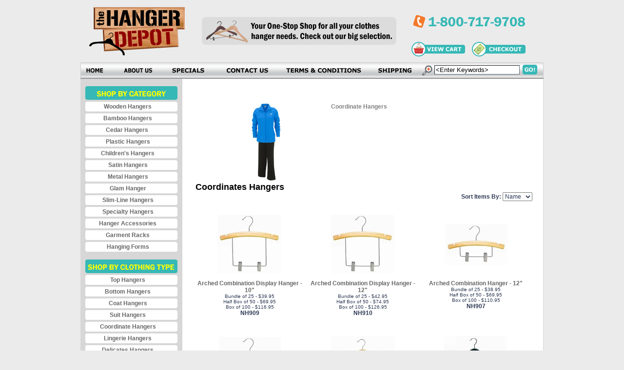

--- FILE ---
content_type: text/html
request_url: https://www.thehangerdepot.com/cat-72-1-78/coordinates-hangers.htm
body_size: 11153
content:

<html><head id="head"><meta http-equiv="X-UA-Compatible" content="IE=edge,chrome=1"><script language="javascript" type="text/javascript">
if(window.location.protocol.toLowerCase() == 'http:'){
document.write('<style>body{display:none !important;}</style>');
window.location.href = 'https://www.thehangerdepot.com/cat-72-1-78/coordinates-hangers.htm';}
</script>

                <title>Coordinates | The Hanger Depot  </title>
			
<meta http-equiv="Content-Type" content="text/html; charset=UTF-8">
<meta http-equiv="Expires" content="0">
<link rel="stylesheet" type="text/css" href="../DSN/wwwthehangerdepotcom/Style/wwwthehangerdepotcom.css">
<link rel="canonical" href="https://www.thehangerdepot.com/cat-72-1-78/coordinates-hangers.htm"><meta property="og:url" content="https://www.thehangerdepot.com/cat-72-1-78/coordinates-hangers.htm"><meta property="og:title" content="Coordinates Hangers | The Hanger Depot" /> <meta property="og:type" content="website" />
<script> var _st_PageName = 'Category_View_-_Coordinates';</script>

<script language="javascript" src="../vlInclude/global.js"></script>
</head>
<body id="body" class="pageBG2" style="margin: 0px;"><div id="container2" align="center"><table border="0" cellpadding="0" cellspacing="0" width="950"><tbody>
<tr><td valign="top"  colspan="2" width="950" class="headerBlock">


<table width="100%" border="0" valign="top" cellspacing="0" cellpadding="0"><tbody><tr><td valign="top" class="headerBlock">
			<!--SHOPID(1) DIDNT MATCH SESSION:SHOPID()-->
			
	    <!-- CHANGING SHOPCNFG FROM GROUP [] TO [1] -->
	    <!-- Setting Discounts -->
<!-- True,  -->
<!-- 
Your Discount: 0
Your Group: 1
Your Discount Data: 1
CartPageID: 53
ShopID: 1
-->
<script language="javascript" src="../../vlInclude/types.js"></script>
<script language="javascript" src="../../commerce/commerce.js"></script>
<script language="javascript" src="../../DSN/wwwthehangerdepotcom/TransCnfgTypes.js"></script>
<script language="javascript" src="../../DSN/wwwthehangerdepotcom/PriceTypes.js"></script>
<script language="javascript" src="../../DSN/wwwthehangerdepotcom/MediaTypes.js"></script>





<TABLE cellSpacing=0 cellPadding=0 width="100%" border=0>
<TBODY>
<TR>
<TD><A title="The Hanger Depot" href="../42/Home.htm"><IMG height=128 alt="The Hanger Depot" src="/DSN/wwwthehangerdepotcom/Content/Images/Default2/hdr_logo.gif" width=237 align=None border=0></A></TD>
<TD><IMG alt="Your one-stop shop for all your clothes hanger needs." src="/DSN/wwwthehangerdepotcom/Content/Images/Default2/hdr_tagline.gif" align=None border=0></TD>
<TD><IMG alt=1-800-717-9708 src="/DSN/wwwthehangerdepotcom/Content/Images/Default2/hdr_phone.gif" align=None border=0><BR><A href="../53/Cart.htm"><IMG height=41 alt="View Cart" src="/DSN/wwwthehangerdepotcom/Content/Images/Default2/hdr_viewCart.gif" width=129 align=None border=0></A><A title=Checkout href="../54/Checkout.htm"><IMG height=41 alt=Checkout src="/DSN/wwwthehangerdepotcom/Content/Images/Default2/hdr_checkout.gif" width=139 align=None border=0></A></TD></TR></TBODY></TABLE>



<table border="0" cellpadding="0" cellspacing="0" width="100%">
  <tbody>
    <tr>
      <td width="70"><a href="../42/Home.htm" title="Home"><img align="None" alt="Home" border="0" height="34" hspace="0" src="/DSN/wwwthehangerdepotcom/Content/Images/Default2/tnav_home.gif" width="70" /></a>
      </td>
      <td width="100"><a href="../43/About-Us.htm" title="About Us"><img align="None" alt="About Us" border="0" height="34" hspace="0" src="/DSN/wwwthehangerdepotcom/Content/Images/Default2/tnav_aboutUs.gif" width="100" /></a>
      </td>
      <td width="105"><a href="../cat-44-1-91/Specials.htm" title="Specials"><img align="None" alt="Specials" border="0" height="34" hspace="0" src="/DSN/wwwthehangerdepotcom/Content/Images/Default2/tnav_specials.gif" width="105" /></a>
      </td>
      <td width="132"><a href="../45/Contact-Us.htm" title="Contact Us"><img align="None" alt="Contact Us" border="0" height="34" hspace="0" src="/DSN/wwwthehangerdepotcom/Content/Images/Default2/tnav_contactUs.gif" width="132" /></a>
      </td>
      <td width="190"><a href="../46/Terms-Conditions.htm" title="Terms &amp; Conditions"><img align="None" alt="Terms and Conditions" border="0" height="34" hspace="0" src="/DSN/wwwthehangerdepotcom/Content/Images/Default2/tnav_terms.gif" width="190" /></a>
      </td>
      <td width="86"><a href="../50/Shipping-Rates.htm" title="Shipping"><img align="None" alt="Shipping" border="0" height="34" hspace="0" src="/DSN/wwwthehangerdepotcom/Content/Images/Default2/tnav_shipping.gif" width="86" /></a>
      </td>
      <td align="right" style="background: url(&quot;../DSN/wwwthehangerdepotcom/Content/Images/Default2/tnav_bg.gif&quot;);">
        <table align="right">
          <tbody>
            <tr>
              <td><img alt="Search" border="0" height="21" hspace="0" src="/DSN/wwwthehangerdepotcom/Content/Images/Default2/tNav_search.gif" width="21" />
              </td>
              <td>
                <form action="../56/Search.htm" id="searchForm2" method="post" name="SearchForm2">
                  <input class="FormElementInput" id="SearchText" name="SearchText" onfocus="this.value=''" style="vertical-align: super;" type="text" value="&lt;Enter Keywords&gt;" />&nbsp; 
                  <input id="Search" name="Search" onclick="void(Validate());" src="/DSN/wwwthehangerdepotcom/Content/Images/Default2/btn_go.gif" type="image" value="Search" /> 
                  <input name="Search" type="hidden" value="Search" /> 
                  <input name="Props" type="hidden" /> 
                  <input name="ProdType" type="hidden" /> 
                  <input name="DProps" type="hidden" /> 
                  <input name="DPropNames" type="hidden" /> 
                  <input id="PG" name="PG" type="hidden" /> 
                  <input name="Search" type="hidden" value="Search" />
                </form>
              </td>
            </tr>
          </tbody>
        </table>
      </td>
      <td width="10"><img align="None" border="0" src="/DSN/wwwthehangerdepotcom/Content/Images/Default2/tnav_end.gif" />
      </td>
    </tr>
  </tbody>
</table>



</td></tr></tbody></table>


</td></tr>
<tr><td valign="top"  width="210" class="leftNav">


<table width="100%" border="0" valign="top" cellspacing="0" cellpadding="0"><tbody><tr><td valign="top" class="leftNav">

<DIV class=navLevel0><IMG alt="Shop by Category" src="/DSN/wwwthehangerdepotcom/Content/Images/Default2/lnav_shopbycat.gif"> 
<UL>
<LI><A href="../cat-63-1-2/Wooden-Hangers.htm">Wooden Hangers</A> </LI>
<LI><A href="../cat-75-1-108/Bamboo-Hangers.htm">Bamboo Hangers</A> </LI>
<LI><A href="../cat-76-1-109/Cedar-Hangers.htm">Cedar Hangers</A>&nbsp; </LI>
<LI><A href="../cat-65-1-8/Plastic-Hangers.htm">Plastic Hangers</A> </LI>
<LI><A href="../cat-64-1-3/Childrens-Hngers.htm">Children's Hangers</A> </LI>
<LI><A href="../cat-61-1-4/Satin-Hangers.htm">Satin Hangers</A> </LI>
<LI><A href="../cat-60-1-5/Metal-Hangers.htm">Metal Hangers</A> </LI>
<LI><A href="../cat-58-1-102/Glam-Hangers.htm">Glam Hanger </A></LI>
<LI><A href="../cat-62-1-105/Slim-Line-Hangers.htm">Slim-Line Hangers</A> </LI>
<LI><A href="../cat-67-1-9/Specialty-Hangers.htm">Specialty Hangers </A></LI>
<LI><A href="../cat-66-1-6/Hanger-Accessories.htm">Hanger Accessories </A></LI>
<LI><A href="../cat-57-1-7/Garment-Racks.htm">Garment Racks</A> </LI>
<LI><A href="../cat-59-1-96/Hanging-Forms.htm">Hanging Forms </A></LI></UL></DIV><BR><IMG alt="Shop by  Clothing Type" src="/DSN/wwwthehangerdepotcom/Content/Images/Default2/lnav_shopbytype.gif"> 
<DIV class=navLevel0>
<UL>
<LI><A href="../cat-68-1-74/Tops.htm">Top Hangers</A> </LI>
<LI><A href="../cat-69-1-75/Bottoms.htm">Bottom Hangers</A> </LI>
<LI><A href="../cat-70-1-76/Coats.htm">Coat Hangers</A> </LI>
<LI><A href="../cat-71-1-77/Suits.htm">Suit&nbsp;Hangers</A> </LI>
<LI><A href="../cat-72-1-78/Coordinates.htm">Coordinate Hangers</A> </LI>
<LI><A href="../cat-73-1-79/Lingerie.htm">Lingerie Hangers</A> </LI>
<LI><A href="../cat-74-1-80/Delicates.htm">Delicates Hangers</A></LI></UL>
<P>&nbsp;<br><!-- START SCANALERT CODE -->
<a target="_blank" href="https://www.scanalert.com/RatingVerify?ref=www.thehangerdepot.com"><img width="94" height="54" border="0" src="//images.scanalert.com/meter/www.thehangerdepot.com/13.gif" alt="HACKER SAFE certified sites prevent over 99.9% of hacker crime." oncontextmenu="alert('Copying Prohibited by Law - HACKER SAFE is a Trademark of ScanAlert'); return false;"></a>
<!-- END SCANALERT CODE -->
&nbsp;</P></DIV>


</td></tr></tbody></table>


</td><td valign="top"  width="740" class="contentBlock">


<table width="100%" border="0" valign="top" cellspacing="0" cellpadding="0"><tbody><tr><td valign="top" class="contentBlock">

<TABLE class=categoryLanding border=0 cellSpacing=0 cellPadding=0 width="100%" align=center>
<TBODY>
<TR>
<TD style="PADDING-RIGHT: 10px" vAlign=top width="40%">
<P align=center><IMG border=0 hspace=0 alt=Coordinates align=None src="/DSN/wwwthehangerdepotcom/Content/Images/Default2/land_coordinates.jpg"></P></TD>
<TD vAlign=top width="60%">
<P><STRONG><FONT color=#808080>Coordinate Hangers</FONT></STRONG></P>
<P><FONT color=#000000></FONT>&nbsp;</P></TD></TR></TBODY></TABLE>

<!-- NumCatsPerRow: 3  
		   NumRows: 9999 --> 
<div class="prodCatContainer">
<table width="100%" cellpadding="0" cellspacing="0" border="0" class="prodCatTable">
	<tr>
		<td class="DefaultText">
		<table width="100%" cellpadding="0" cellspacing="0" border="0">
			
			<tr>
				<td valign="top" class="DefaultText">
				<table cellpadding="2" cellspacing="0" border="0" width="100%">
					<tr>
						<td>
						<div>
							
								<table cellspacing="0" cellpadding="0" width="100%" border="0">
									<tbody>
									<tr>
										<td class="PrimaryBoldText COMCatHeader">&nbsp;Coordinates Hangers</td>
									</tr>
									<tr>
										<td class="DefaultText"><div id="SortDiv" align="right" style="visibility:hidden;float:right;">&nbsp;&nbsp;
																<b>Sort Items By:</b>&nbsp;<form style="display:inline;" id=form1 name=form1><select class="DefaultText" onchange="window.location.href = this.options[this.selectedIndex].value;" id=select1 name=select1>
																<option id="SortOrderCell4" value="/cat-72-1-78/coordinates-hangers.htm?SortOrder=4">Default</option>
																
																<option id="SortOrderCell2" value="/cat-72-1-78/coordinates-hangers.htm?SortOrder=2">Price</option>
																
																<option id="SortOrderCell1" value="/cat-72-1-78/coordinates-hangers.htm?SortOrder=1">Name</option>
																<option id="SortOrderCell3" value="/cat-72-1-78/coordinates-hangers.htm?SortOrder=3">SKU</option>
																</select></form>
										</div>&nbsp;<span class="BoldText" id="COMCatPageTop"></span></td>
									</tr>
									
									</tbody>
								</table><br />
							
						</div>
						</td>
					</tr>
					<tr>
						<td class="DefaultText">
						<div>
							
						</div></td>
					</tr>
					
					
	<tr>
		<td><div>
			
			<script language="javascript">
			<!--
			function showSortSelect(){
				if (ns4 == null || ns4 == false)
				{
					//ns6 or ie5 and above only
					var SortCell;
					var StyleClassName = 'AccentReducedText';
					var SortDiv = document.getElementById('SortDiv');
					SortDiv.style.visibility = 'visible';
					SortDiv.style.position = '';
					switch ('1')
					{
						case '4':
							SortCell = document.getElementById('SortOrderCell4').selected = true;
							break;
						case '1':
							SortCell = document.getElementById('SortOrderCell1').selected = true;
							break;
						case '3':
							SortCell = document.getElementById('SortOrderCell3').selected = true;
							break;
						case '2':
							SortCell = document.getElementById('SortOrderCell2').selected = true;
							break;
					}
				}
				}
				setTimeout('showSortSelect()', 10);
			-->
			</script>
			<table border="0" cellpadding="6" cellspacing="0" width="100%">
				<tr>
					
					<td class="DefaultText CatPicCell" width="33%" valign="middle" id="picCell153" onMouseOver="ShowHover(153);" onMouseOut="HideHover(153);">					
					<div align="center">
						
						<a href="/Prod-52-1-153-78/arched-combination-display-hanger-10-.htm" title="Arched Combination Display Hanger - 10&quot;">
							<img id="image153" src="/DSN/wwwthehangerdepotcom/Commerce/productimages/tmb000153.jpg" border="0" alt="Arched Combination Display Hanger - 10&quot;" onerror="this.src='/DSN/wwwthehangerdepotcom/Commerce/productimages/Thumb_NoImage.jpg';" /></a>
						<br />
						
					</div>					
					</td>
					
					<td class="DefaultText CatPicCell" width="33%" valign="middle" id="picCell39" onMouseOver="ShowHover(39);" onMouseOut="HideHover(39);">					
					<div align="center">
						
						<a href="/Prod-52-1-39-78/arched-combination-display-hanger-12-.htm" title="Arched Combination Display Hanger - 12&quot;">
							<img id="image39" src="/DSN/wwwthehangerdepotcom/Commerce/productimages/tmb000039.jpg" border="0" alt="Arched Combination Display Hanger - 12&quot;" onerror="this.src='/DSN/wwwthehangerdepotcom/Commerce/productimages/Thumb_NoImage.jpg';" /></a>
						<br />
						
					</div>					
					</td>
					
					<td class="DefaultText CatPicCell" width="33%" valign="middle" id="picCell138" onMouseOver="ShowHover(138);" onMouseOut="HideHover(138);">					
					<div align="center">
						
						<a href="/Prod-52-1-138-78/arched-combination-hanger-12-.htm" title="Arched Combination Hanger - 12&quot;">
							<img id="image138" src="/DSN/wwwthehangerdepotcom/Commerce/productimages/tmb000138.jpg" border="0" alt="Arched Combination Hanger - 12&quot;" onerror="this.src='/DSN/wwwthehangerdepotcom/Commerce/productimages/Thumb_NoImage.jpg';" /></a>
						<br />
						
					</div>					
					</td>
					
								</tr>
								<tr>
								
					<td class="DefaultText CatNameCell" width="33%" valign="top"  id="nameCell153"  onMouseOver="ShowHover(153);" onMouseOut="HideHover(153);">					
					<div align="center">
						
						<a href="/Prod-52-1-153-78/arched-combination-display-hanger-10-.htm" title="Arched Combination Display Hanger - 10&quot;"><b>Arched Combination Display Hanger - 10"</b></a><br />
						<div style="font-size:10px">
							
								<div class="COMCatPrice">
								    Bundle of 25 - $39.95 <br />
							         Half Box of 50 - $69.95 <br />
							         Box of 100 - $116.95 <br />
							         
								</div>
							
						</div>
						<b><div class="COMCatPartNo">NH909<br /><br /><br /></div></b>
					</div>				
					</td>
					
					
					<td class="DefaultText CatNameCell" width="33%" valign="top"  id="nameCell39"  onMouseOver="ShowHover(39);" onMouseOut="HideHover(39);">					
					<div align="center">
						
						<a href="/Prod-52-1-39-78/arched-combination-display-hanger-12-.htm" title="Arched Combination Display Hanger - 12&quot;"><b>Arched Combination Display Hanger - 12"</b></a><br />
						<div style="font-size:10px">
							
								<div class="COMCatPrice">
								    Bundle of 25 - $42.95 <br />
							         Half Box of 50 - $74.95 <br />
							         Box of 100 - $126.95 <br />
							         
								</div>
							
						</div>
						<b><div class="COMCatPartNo">NH910<br /><br /><br /></div></b>
					</div>				
					</td>
					
					
					<td class="DefaultText CatNameCell" width="33%" valign="top"  id="nameCell138"  onMouseOver="ShowHover(138);" onMouseOut="HideHover(138);">					
					<div align="center">
						
						<a href="/Prod-52-1-138-78/arched-combination-hanger-12-.htm" title="Arched Combination Hanger - 12&quot;"><b>Arched Combination Hanger - 12"</b></a><br />
						<div style="font-size:10px">
							
								<div class="COMCatPrice">
								    Bundle of 25 - $38.95 <br />
							         Half Box of 50 - $69.95 <br />
							         Box of 100 - $110.95 <br />
							         
								</div>
							
						</div>
						<b><div class="COMCatPartNo">NH907<br /><br /><br /></div></b>
					</div>				
					</td>
					
					
								</tr>
								<tr>
								
					<td class="DefaultText CatPicCell" width="33%" valign="middle" id="picCell38" onMouseOver="ShowHover(38);" onMouseOut="HideHover(38);">					
					<div align="center">
						
						<a href="/Prod-52-1-38-78/arched-combination-hanger-14-.htm" title="Arched Combination Hanger - 14&quot;">
							<img id="image38" src="/DSN/wwwthehangerdepotcom/Commerce/productimages/tmb000038.jpg" border="0" alt="Arched Combination Hanger - 14&quot;" onerror="this.src='/DSN/wwwthehangerdepotcom/Commerce/productimages/Thumb_NoImage.jpg';" /></a>
						<br />
						
					</div>					
					</td>
					
					<td class="DefaultText CatPicCell" width="33%" valign="middle" id="picCell292" onMouseOver="ShowHover(292);" onMouseOut="HideHover(292);">					
					<div align="center">
						
						<a href="/Prod-52-1-292-78/bamboo-flat-combination-hanger.htm" title="Bamboo Flat Combination Hanger">
							<img id="image292" src="/DSN/wwwthehangerdepotcom/Commerce/productimages/tmb000292.jpg" border="0" alt="Bamboo Flat Combination Hanger" onerror="this.src='/DSN/wwwthehangerdepotcom/Commerce/productimages/Thumb_NoImage.jpg';" /></a>
						<br />
						
					</div>					
					</td>
					
					<td class="DefaultText CatPicCell" width="33%" valign="middle" id="picCell119" onMouseOver="ShowHover(119);" onMouseOut="HideHover(119);">					
					<div align="center">
						
						<a href="/Prod-52-1-119-78/black-combination-hanger-w-clips.htm" title="Black Combination Hanger w/ Clips">
							<img id="image119" src="/DSN/wwwthehangerdepotcom/Commerce/productimages/tmb000119.jpg" border="0" alt="Black Combination Hanger w/ Clips" onerror="this.src='/DSN/wwwthehangerdepotcom/Commerce/productimages/Thumb_NoImage.jpg';" /></a>
						<br />
						
					</div>					
					</td>
					
								</tr>
								<tr>
								
					<td class="DefaultText CatNameCell" width="33%" valign="top"  id="nameCell38"  onMouseOver="ShowHover(38);" onMouseOut="HideHover(38);">					
					<div align="center">
						
						<a href="/Prod-52-1-38-78/arched-combination-hanger-14-.htm" title="Arched Combination Hanger - 14&quot;"><b>Arched Combination Hanger - 14"</b></a><br />
						<div style="font-size:10px">
							
								<div class="COMCatPrice">
								    Bundle of 25 - $42.95 <br />
							         Half Box of 50 - $72.95 <br />
							         Box of 100 - $119.95 <br />
							         
								</div>
							
						</div>
						<b><div class="COMCatPartNo">NH908<br /><br /><br /></div></b>
					</div>				
					</td>
					
					
					<td class="DefaultText CatNameCell" width="33%" valign="top"  id="nameCell292"  onMouseOver="ShowHover(292);" onMouseOut="HideHover(292);">					
					<div align="center">
						
						<a href="/Prod-52-1-292-78/bamboo-flat-combination-hanger.htm" title="Bamboo Flat Combination Hanger"><b>Bamboo Flat Combination Hanger</b></a><br />
						<div style="font-size:10px">
							
								<div class="COMCatPrice">
								    Bundle of 25 - $62.95 <br />
							         Half Box of 50 - $116.95 <br />
							         Box of 100 - $204.95 <br />
							         
								</div>
							
						</div>
						<b><div class="COMCatPartNo">BA102<br /><br /><br /></div></b>
					</div>				
					</td>
					
					
					<td class="DefaultText CatNameCell" width="33%" valign="top"  id="nameCell119"  onMouseOver="ShowHover(119);" onMouseOut="HideHover(119);">					
					<div align="center">
						
						<a href="/Prod-52-1-119-78/black-combination-hanger-w-clips.htm" title="Black Combination Hanger w/ Clips"><b>Black Combination Hanger w/ Clips</b></a><br />
						<div style="font-size:10px">
							
								<div class="COMCatPrice">
								    Bundle of 25 - $47.95 <br />
							         Half Box of 50 - $79.95 <br />
							         Box of 100 - $139.95 <br />
							         
								</div>
							
						</div>
						<b><div class="COMCatPartNo">BLK104<br /><br /><br /></div></b>
					</div>				
					</td>
					
					
								</tr>
								<tr>
								
					<td class="DefaultText CatPicCell" width="33%" valign="middle" id="picCell123" onMouseOver="ShowHover(123);" onMouseOut="HideHover(123);">					
					<div align="center">
						
						<a href="/Prod-52-1-123-78/black-suit-hanger-w-clips.htm" title="Black Suit Hanger w/ Clips">
							<img id="image123" src="/DSN/wwwthehangerdepotcom/Commerce/productimages/tmb000123.jpg" border="0" alt="Black Suit Hanger w/ Clips" onerror="this.src='/DSN/wwwthehangerdepotcom/Commerce/productimages/Thumb_NoImage.jpg';" /></a>
						<br />
						
					</div>					
					</td>
					
					<td class="DefaultText CatPicCell" width="33%" valign="middle" id="picCell229" onMouseOver="ShowHover(229);" onMouseOut="HideHover(229);">					
					<div align="center">
						
						<a href="/Prod-52-1-229-78/blue-decorative-combination-hanger.htm" title="Blue Decorative Combination Hanger">
							<img id="image229" src="/DSN/wwwthehangerdepotcom/Commerce/productimages/tmb000229.jpg" border="0" alt="Blue Decorative Combination Hanger" onerror="this.src='/DSN/wwwthehangerdepotcom/Commerce/productimages/Thumb_NoImage.jpg';" /></a>
						<br />
						
					</div>					
					</td>
					
					<td class="DefaultText CatPicCell" width="33%" valign="middle" id="picCell172" onMouseOver="ShowHover(172);" onMouseOut="HideHover(172);">					
					<div align="center">
						
						<a href="/Prod-52-1-172-78/children-s-coordinate-hanger-w-clips-14-.htm" title="Children's Coordinate Hanger w/ Clips - 14&quot;">
							<img id="image172" src="/DSN/wwwthehangerdepotcom/Commerce/productimages/tmb000172.jpg" border="0" alt="Children's Coordinate Hanger w/ Clips - 14&quot;" onerror="this.src='/DSN/wwwthehangerdepotcom/Commerce/productimages/Thumb_NoImage.jpg';" /></a>
						<br />
						
					</div>					
					</td>
					
								</tr>
								<tr>
								
					<td class="DefaultText CatNameCell" width="33%" valign="top"  id="nameCell123"  onMouseOver="ShowHover(123);" onMouseOut="HideHover(123);">					
					<div align="center">
						
						<a href="/Prod-52-1-123-78/black-suit-hanger-w-clips.htm" title="Black Suit Hanger w/ Clips"><b>Black Suit Hanger w/ Clips</b></a><br />
						<div style="font-size:10px">
							
								<div class="COMCatPrice">
								    Bundle of 25 - $22.95 <br />
							         Half Box of 50 - $41.95 <br />
							         Box of 100 - $59.95 <br />
							         
								</div>
							
						</div>
						<b><div class="COMCatPartNo">PH402<br /><br /><br /></div></b>
					</div>				
					</td>
					
					
					<td class="DefaultText CatNameCell" width="33%" valign="top"  id="nameCell229"  onMouseOver="ShowHover(229);" onMouseOut="HideHover(229);">					
					<div align="center">
						
						<a href="/Prod-52-1-229-78/blue-decorative-combination-hanger.htm" title="Blue Decorative Combination Hanger"><b>Blue Decorative Combination Hanger</b></a><br />
						<div style="font-size:10px">
							
								<div class="COMCatPrice">
								    Bundle of 25 - $55.95 <br />
							         Half Box of 50 - $99.95 <br />
							         Box of 100 - $179.95 <br />
							         
								</div>
							
						</div>
						<b><div class="COMCatPartNo">NH907B<br /><br /><br /></div></b>
					</div>				
					</td>
					
					
					<td class="DefaultText CatNameCell" width="33%" valign="top"  id="nameCell172"  onMouseOver="ShowHover(172);" onMouseOut="HideHover(172);">					
					<div align="center">
						
						<a href="/Prod-52-1-172-78/children-s-coordinate-hanger-w-clips-14-.htm" title="Children's Coordinate Hanger w/ Clips - 14&quot;"><b>Children's Coordinate Hanger w/ Clips - 14"</b></a><br />
						<div style="font-size:10px">
							
								<div class="COMCatPrice">
								    Bundle of 25 - $19.95 <br />
							         Half Box of 50 - $36.95 <br />
							         Box of 100 - $53.95 <br />
							         
								</div>
							
						</div>
						<b><div class="COMCatPartNo">PH104<br /><br /><br /></div></b>
					</div>				
					</td>
					
					
								</tr>
								<tr>
								
					<td class="DefaultText CatPicCell" width="33%" valign="middle" id="picCell275" onMouseOver="ShowHover(275);" onMouseOut="HideHover(275);">					
					<div align="center">
						
						<a href="/Prod-52-1-275-78/childrens-linen-slimline-hanger.htm" title="Childrens Linen SlimLine Hanger">
							<img id="image275" src="/DSN/wwwthehangerdepotcom/Commerce/productimages/tmb000275.jpg" border="0" alt="Childrens Linen SlimLine Hanger" onerror="this.src='/DSN/wwwthehangerdepotcom/Commerce/productimages/Thumb_NoImage.jpg';" /></a>
						<br />
						
					</div>					
					</td>
					
					<td class="DefaultText CatPicCell" width="33%" valign="middle" id="picCell90" onMouseOver="ShowHover(90);" onMouseOut="HideHover(90);">					
					<div align="center">
						
						<a href="/Prod-52-1-90-78/clear-combination-hanger-w-clips.htm" title="Clear Combination Hanger w/ Clips">
							<img id="image90" src="/DSN/wwwthehangerdepotcom/Commerce/productimages/tmb000090.jpg" border="0" alt="Clear Combination Hanger w/ Clips" onerror="this.src='/DSN/wwwthehangerdepotcom/Commerce/productimages/Thumb_NoImage.jpg';" /></a>
						<br />
						
					</div>					
					</td>
					
					<td class="DefaultText CatPicCell" width="33%" valign="middle" id="picCell294" onMouseOver="ShowHover(294);" onMouseOut="HideHover(294);">					
					<div align="center">
						
						<a href="/Prod-52-1-294-78/contoured-cedar-combination-hanger.htm" title="Contoured Cedar Combination Hanger">
							<img id="image294" src="/DSN/wwwthehangerdepotcom/Commerce/productimages/tmb000294.jpg" border="0" alt="Contoured Cedar Combination Hanger" onerror="this.src='/DSN/wwwthehangerdepotcom/Commerce/productimages/Thumb_NoImage.jpg';" /></a>
						<br />
						
					</div>					
					</td>
					
								</tr>
								<tr>
								
					<td class="DefaultText CatNameCell" width="33%" valign="top"  id="nameCell275"  onMouseOver="ShowHover(275);" onMouseOut="HideHover(275);">					
					<div align="center">
						
						<a href="/Prod-52-1-275-78/childrens-linen-slimline-hanger.htm" title="Childrens Linen SlimLine Hanger"><b>Childrens Linen SlimLine Hanger</b></a><br />
						<div style="font-size:10px">
							
								<div class="COMCatPrice">
								    
										Price: $10.95
								</div>
							
						</div>
						<b><div class="COMCatPartNo">HHKIDLIN02<br /><br /><br /></div></b>
					</div>				
					</td>
					
					
					<td class="DefaultText CatNameCell" width="33%" valign="top"  id="nameCell90"  onMouseOver="ShowHover(90);" onMouseOut="HideHover(90);">					
					<div align="center">
						
						<a href="/Prod-52-1-90-78/clear-combination-hanger-w-clips.htm" title="Clear Combination Hanger w/ Clips"><b>Clear Combination Hanger w/ Clips</b></a><br />
						<div style="font-size:10px">
							
								<div class="COMCatPrice">
								    Bundle of 25 - $39.95 <br />
							         Half Box of 50 - $59.95 <br />
							         Box of 100 - $79.99 <br />
							         
								</div>
							
						</div>
						<b><div class="COMCatPartNo">PH202<br /><br /><br /></div></b>
					</div>				
					</td>
					
					
					<td class="DefaultText CatNameCell" width="33%" valign="top"  id="nameCell294"  onMouseOver="ShowHover(294);" onMouseOut="HideHover(294);">					
					<div align="center">
						
						<a href="/Prod-52-1-294-78/contoured-cedar-combination-hanger.htm" title="Contoured Cedar Combination Hanger"><b>Contoured Cedar Combination Hanger</b></a><br />
						<div style="font-size:10px">
							
								<div class="COMCatPrice">
								    Bundle of 25 - $92.95 <br />
							         Half Box of 50 - $164.95 <br />
							         
								</div>
							
						</div>
						<b><div class="COMCatPartNo">CE102<br /><br /><br /></div></b>
					</div>				
					</td>
					
					
								</tr>
								<tr>
								
					<td class="DefaultText CatPicCell" width="33%" valign="middle" id="picCell20" onMouseOver="ShowHover(20);" onMouseOut="HideHover(20);">					
					<div align="center">
						
						<a href="/Prod-52-1-20-78/contoured-combination-hanger-w-clips.htm" title="Contoured Combination Hanger w/ Clips">
							<img id="image20" src="/DSN/wwwthehangerdepotcom/Commerce/productimages/tmb000020.jpg" border="0" alt="Contoured Combination Hanger w/ Clips" onerror="this.src='/DSN/wwwthehangerdepotcom/Commerce/productimages/Thumb_NoImage.jpg';" /></a>
						<br />
						
					</div>					
					</td>
					
					<td class="DefaultText CatPicCell" width="33%" valign="middle" id="picCell19" onMouseOver="ShowHover(19);" onMouseOut="HideHover(19);">					
					<div align="center">
						
						<a href="/Prod-52-1-19-78/contoured-combination-hanger-w-clips.htm" title="Contoured Combination Hanger w/ Clips">
							<img id="image19" src="/DSN/wwwthehangerdepotcom/Commerce/productimages/tmb000019.jpg" border="0" alt="Contoured Combination Hanger w/ Clips" onerror="this.src='/DSN/wwwthehangerdepotcom/Commerce/productimages/Thumb_NoImage.jpg';" /></a>
						<br />
						
					</div>					
					</td>
					
					<td class="DefaultText CatPicCell" width="33%" valign="middle" id="picCell190" onMouseOver="ShowHover(190);" onMouseOut="HideHover(190);">					
					<div align="center">
						
						<a href="/Prod-52-1-190-78/decorative-combination-hanger-12-.htm" title="Decorative Combination Hanger - 12&quot;">
							<img id="image190" src="/DSN/wwwthehangerdepotcom/Commerce/productimages/tmb000190.jpg" border="0" alt="Decorative Combination Hanger - 12&quot;" onerror="this.src='/DSN/wwwthehangerdepotcom/Commerce/productimages/Thumb_NoImage.jpg';" /></a>
						<br />
						
					</div>					
					</td>
					
								</tr>
								<tr>
								
					<td class="DefaultText CatNameCell" width="33%" valign="top"  id="nameCell20"  onMouseOver="ShowHover(20);" onMouseOut="HideHover(20);">					
					<div align="center">
						
						<a href="/Prod-52-1-20-78/contoured-combination-hanger-w-clips.htm" title="Contoured Combination Hanger w/ Clips"><b>Contoured Combination Hanger w/ Clips</b></a><br />
						<div style="font-size:10px">
							
								<div class="COMCatPrice">
								    Bundle of 25 - $45.95 <br />
							         Half Box of 50 - $79.95 <br />
							         Box of 100 - $139.95 <br />
							         
								</div>
							
						</div>
						<b><div class="COMCatPartNo">WH401<br /><br /><br /></div></b>
					</div>				
					</td>
					
					
					<td class="DefaultText CatNameCell" width="33%" valign="top"  id="nameCell19"  onMouseOver="ShowHover(19);" onMouseOut="HideHover(19);">					
					<div align="center">
						
						<a href="/Prod-52-1-19-78/contoured-combination-hanger-w-clips.htm" title="Contoured Combination Hanger w/ Clips"><b>Contoured Combination Hanger w/ Clips</b></a><br />
						<div style="font-size:10px">
							
								<div class="COMCatPrice">
								    Bundle of 25 - $44.95 <br />
							         Half Box of 50 - $79.95 <br />
							         Box of 100 - $139.95 <br />
							         
								</div>
							
						</div>
						<b><div class="COMCatPartNo">NH401<br /><br /><br /></div></b>
					</div>				
					</td>
					
					
					<td class="DefaultText CatNameCell" width="33%" valign="top"  id="nameCell190"  onMouseOver="ShowHover(190);" onMouseOut="HideHover(190);">					
					<div align="center">
						
						<a href="/Prod-52-1-190-78/decorative-combination-hanger-12-.htm" title="Decorative Combination Hanger - 12&quot;"><b>Decorative Combination Hanger - 12"</b></a><br />
						<div style="font-size:10px">
							
								<div class="COMCatPrice">
								    Bundle of 25 - $59.95 <br />
							         Half Box of 50 - $99.95 <br />
							         Box of 100 - $159.95 <br />
							         
								</div>
							
						</div>
						<b><div class="COMCatPartNo">NH912<br /><br /><br /></div></b>
					</div>				
					</td>
					
					
								</tr>
								<tr>
								
					<td class="DefaultText CatPicCell" width="33%" valign="middle" id="picCell278" onMouseOver="ShowHover(278);" onMouseOut="HideHover(278);">					
					<div align="center">
						
						<a href="/Prod-52-1-278-78/decorative-combination-hanger-w-clips.htm" title="Decorative Combination Hanger w/ Clips">
							<img id="image278" src="/DSN/wwwthehangerdepotcom/Commerce/productimages/tmb000278.jpg" border="0" alt="Decorative Combination Hanger w/ Clips" onerror="this.src='/DSN/wwwthehangerdepotcom/Commerce/productimages/Thumb_NoImage.jpg';" /></a>
						<br />
						
					</div>					
					</td>
					
					<td class="DefaultText CatPicCell" width="33%" valign="middle" id="picCell10" onMouseOver="ShowHover(10);" onMouseOut="HideHover(10);">					
					<div align="center">
						
						<a href="/Prod-52-1-10-78/decorative-combination-hanger-w-clips.htm" title="Decorative Combination Hanger w/ Clips">
							<img id="image10" src="/DSN/wwwthehangerdepotcom/Commerce/productimages/tmb000010.jpg" border="0" alt="Decorative Combination Hanger w/ Clips" onerror="this.src='/DSN/wwwthehangerdepotcom/Commerce/productimages/Thumb_NoImage.jpg';" /></a>
						<br />
						
					</div>					
					</td>
					
					<td class="DefaultText CatPicCell" width="33%" valign="middle" id="picCell9" onMouseOver="ShowHover(9);" onMouseOut="HideHover(9);">					
					<div align="center">
						
						<a href="/Prod-52-1-9-78/decorative-combination-hanger-w-clips.htm" title="Decorative Combination Hanger w/ Clips">
							<img id="image9" src="/DSN/wwwthehangerdepotcom/Commerce/productimages/tmb000009.jpg" border="0" alt="Decorative Combination Hanger w/ Clips" onerror="this.src='/DSN/wwwthehangerdepotcom/Commerce/productimages/Thumb_NoImage.jpg';" /></a>
						<br />
						
					</div>					
					</td>
					
								</tr>
								<tr>
								
					<td class="DefaultText CatNameCell" width="33%" valign="top"  id="nameCell278"  onMouseOver="ShowHover(278);" onMouseOut="HideHover(278);">					
					<div align="center">
						
						<a href="/Prod-52-1-278-78/decorative-combination-hanger-w-clips.htm" title="Decorative Combination Hanger w/ Clips"><b>Decorative Combination Hanger w/ Clips</b></a><br />
						<div style="font-size:10px">
							
								<div class="COMCatPrice">
								    Bundle of 25 - $49.95 <br />
							         Half Box of 50 - $85.95 <br />
							         Box of 100 - $154.95 <br />
							         
								</div>
							
						</div>
						<b><div class="COMCatPartNo">WH506<br /><br /><br /></div></b>
					</div>				
					</td>
					
					
					<td class="DefaultText CatNameCell" width="33%" valign="top"  id="nameCell10"  onMouseOver="ShowHover(10);" onMouseOut="HideHover(10);">					
					<div align="center">
						
						<a href="/Prod-52-1-10-78/decorative-combination-hanger-w-clips.htm" title="Decorative Combination Hanger w/ Clips"><b>Decorative Combination Hanger w/ Clips</b></a><br />
						<div style="font-size:10px">
							
								<div class="COMCatPrice">
								    Bundle of 25 - $54.95 <br />
							         Half Box of 50 - $89.95 <br />
							         Box of 100 - $159.95 <br />
							         
								</div>
							
						</div>
						<b><div class="COMCatPartNo">WH201<br /><br /><br /></div></b>
					</div>				
					</td>
					
					
					<td class="DefaultText CatNameCell" width="33%" valign="top"  id="nameCell9"  onMouseOver="ShowHover(9);" onMouseOut="HideHover(9);">					
					<div align="center">
						
						<a href="/Prod-52-1-9-78/decorative-combination-hanger-w-clips.htm" title="Decorative Combination Hanger w/ Clips"><b>Decorative Combination Hanger w/ Clips</b></a><br />
						<div style="font-size:10px">
							
								<div class="COMCatPrice">
								    Bundle of 25 - $49.95 <br />
							         Half Box of 50 - $89.95 <br />
							         Box of 100 - $159.95 <br />
							         
								</div>
							
						</div>
						<b><div class="COMCatPartNo">NH201<br /><br /><br /></div></b>
					</div>				
					</td>
					
					
								</tr>
								<tr>
								
					<td class="DefaultText CatPicCell" width="33%" valign="middle" id="picCell27" onMouseOver="ShowHover(27);" onMouseOut="HideHover(27);">					
					<div align="center">
						
						<a href="/Prod-52-1-27-78/flat-combination-hanger-w-clips.htm" title="Flat Combination Hanger w/ Clips">
							<img id="image27" src="/DSN/wwwthehangerdepotcom/Commerce/productimages/tmb000027.jpg" border="0" alt="Flat Combination Hanger w/ Clips" onerror="this.src='/DSN/wwwthehangerdepotcom/Commerce/productimages/Thumb_NoImage.jpg';" /></a>
						<br />
						
					</div>					
					</td>
					
					<td class="DefaultText CatPicCell" width="33%" valign="middle" id="picCell6" onMouseOver="ShowHover(6);" onMouseOut="HideHover(6);">					
					<div align="center">
						
						<a href="/Prod-52-1-6-78/flat-combination-hanger-w-clips.htm" title="Flat Combination Hanger w/ Clips">
							<img id="image6" src="/DSN/wwwthehangerdepotcom/Commerce/productimages/tmb000006.jpg" border="0" alt="Flat Combination Hanger w/ Clips" onerror="this.src='/DSN/wwwthehangerdepotcom/Commerce/productimages/Thumb_NoImage.jpg';" /></a>
						<br />
						
					</div>					
					</td>
					
					<td class="DefaultText CatPicCell" width="33%" valign="middle" id="picCell5" onMouseOver="ShowHover(5);" onMouseOut="HideHover(5);">					
					<div align="center">
						
						<a href="/Prod-52-1-5-78/flat-coordinate-hanger-w-clips.htm" title="Flat Coordinate Hanger w/ Clips">
							<img id="image5" src="/DSN/wwwthehangerdepotcom/Commerce/productimages/tmb000005.jpg" border="0" alt="Flat Coordinate Hanger w/ Clips" onerror="this.src='/DSN/wwwthehangerdepotcom/Commerce/productimages/Thumb_NoImage.jpg';" /></a>
						<br />
						
					</div>					
					</td>
					
								</tr>
								<tr>
								
					<td class="DefaultText CatNameCell" width="33%" valign="top"  id="nameCell27"  onMouseOver="ShowHover(27);" onMouseOut="HideHover(27);">					
					<div align="center">
						
						<a href="/Prod-52-1-27-78/flat-combination-hanger-w-clips.htm" title="Flat Combination Hanger w/ Clips"><b>Flat Combination Hanger w/ Clips</b></a><br />
						<div style="font-size:10px">
							
								<div class="COMCatPrice">
								    Bundle of 25 - $40.95 <br />
							         Half Box of 50 - $72.95 <br />
							         Box of 100 - $124.95 <br />
							         
								</div>
							
						</div>
						<b><div class="COMCatPartNo">WH502<br /><br /><br /></div></b>
					</div>				
					</td>
					
					
					<td class="DefaultText CatNameCell" width="33%" valign="top"  id="nameCell6"  onMouseOver="ShowHover(6);" onMouseOut="HideHover(6);">					
					<div align="center">
						
						<a href="/Prod-52-1-6-78/flat-combination-hanger-w-clips.htm" title="Flat Combination Hanger w/ Clips"><b>Flat Combination Hanger w/ Clips</b></a><br />
						<div style="font-size:10px">
							
								<div class="COMCatPrice">
								    Bundle of 25 - $39.95 <br />
							         Half Box of 50 - $69.95 <br />
							         Box of 100 - $119.95 <br />
							         
								</div>
							
						</div>
						<b><div class="COMCatPartNo">WH102<br /><br /><br /></div></b>
					</div>				
					</td>
					
					
					<td class="DefaultText CatNameCell" width="33%" valign="top"  id="nameCell5"  onMouseOver="ShowHover(5);" onMouseOut="HideHover(5);">					
					<div align="center">
						
						<a href="/Prod-52-1-5-78/flat-coordinate-hanger-w-clips.htm" title="Flat Coordinate Hanger w/ Clips"><b>Flat Coordinate Hanger w/ Clips</b></a><br />
						<div style="font-size:10px">
							
								<div class="COMCatPrice">
								    Bundle of 25 - $46.95 <br />
							         Half Box of 50 - $77.95 <br />
							         Box of 100 - $126.95 <br />
							         
								</div>
							
						</div>
						<b><div class="COMCatPartNo">NH102<br /><br /><br /></div></b>
					</div>				
					</td>
					
					
								</tr>
								<tr>
								
					<td class="DefaultText CatPicCell" width="33%" valign="middle" id="picCell181" onMouseOver="ShowHover(181);" onMouseOut="HideHover(181);">					
					<div align="center">
						
						<a href="/Prod-52-1-181-78/heavyweight-white-combination-hanger.htm" title="Heavyweight White Combination Hanger">
							<img id="image181" src="/DSN/wwwthehangerdepotcom/Commerce/productimages/tmb000181.jpg" border="0" alt="Heavyweight White Combination Hanger" onerror="this.src='/DSN/wwwthehangerdepotcom/Commerce/productimages/Thumb_NoImage.jpg';" /></a>
						<br />
						
					</div>					
					</td>
					
					<td class="DefaultText CatPicCell" width="33%" valign="middle" id="picCell186" onMouseOver="ShowHover(186);" onMouseOut="HideHover(186);">					
					<div align="center">
						
						<a href="/Prod-52-1-186-78/metal-combination-hanger-w-clips.htm" title="Metal Combination Hanger w/ Clips">
							<img id="image186" src="/DSN/wwwthehangerdepotcom/Commerce/productimages/tmb000186.jpg" border="0" alt="Metal Combination Hanger w/ Clips" onerror="this.src='/DSN/wwwthehangerdepotcom/Commerce/productimages/Thumb_NoImage.jpg';" /></a>
						<br />
						
					</div>					
					</td>
					
					<td class="DefaultText CatPicCell" width="33%" valign="middle" id="picCell231" onMouseOver="ShowHover(231);" onMouseOut="HideHover(231);">					
					<div align="center">
						
						<a href="/Prod-52-1-231-78/pink-decorative-combination-hanger.htm" title="Pink Decorative Combination Hanger">
							<img id="image231" src="/DSN/wwwthehangerdepotcom/Commerce/productimages/tmb000231.jpg" border="0" alt="Pink Decorative Combination Hanger" onerror="this.src='/DSN/wwwthehangerdepotcom/Commerce/productimages/Thumb_NoImage.jpg';" /></a>
						<br />
						
					</div>					
					</td>
					
								</tr>
								<tr>
								
					<td class="DefaultText CatNameCell" width="33%" valign="top"  id="nameCell181"  onMouseOver="ShowHover(181);" onMouseOut="HideHover(181);">					
					<div align="center">
						
						<a href="/Prod-52-1-181-78/heavyweight-white-combination-hanger.htm" title="Heavyweight White Combination Hanger"><b>Heavyweight White Combination Hanger</b></a><br />
						<div style="font-size:10px">
							
								<div class="COMCatPrice">
								    Bundle of 25 - $22.95 <br />
							         Half Box of 50 - $41.95 <br />
							         Box of 100 - $59.95 <br />
							         
								</div>
							
						</div>
						<b><div class="COMCatPartNo">PH350<br /><br /><br /></div></b>
					</div>				
					</td>
					
					
					<td class="DefaultText CatNameCell" width="33%" valign="top"  id="nameCell186"  onMouseOver="ShowHover(186);" onMouseOut="HideHover(186);">					
					<div align="center">
						
						<a href="/Prod-52-1-186-78/metal-combination-hanger-w-clips.htm" title="Metal Combination Hanger w/ Clips"><b>Metal Combination Hanger w/ Clips</b></a><br />
						<div style="font-size:10px">
							
								<div class="COMCatPrice">
								    Bundle of 25 - $46.95 <br />
							         Half Box of 50 - $78.95 <br />
							         Box of 100 - $124.95 <br />
							         
								</div>
							
						</div>
						<b><div class="COMCatPartNo">MH102<br /><br /><br /></div></b>
					</div>				
					</td>
					
					
					<td class="DefaultText CatNameCell" width="33%" valign="top"  id="nameCell231"  onMouseOver="ShowHover(231);" onMouseOut="HideHover(231);">					
					<div align="center">
						
						<a href="/Prod-52-1-231-78/pink-decorative-combination-hanger.htm" title="Pink Decorative Combination Hanger"><b>Pink Decorative Combination Hanger</b></a><br />
						<div style="font-size:10px">
							
								<div class="COMCatPrice">
								    Bundle of 25 - $55.95 <br />
							         Half Box of 50 - $99.95 <br />
							         Box of 100 - $179.95 <br />
							         
								</div>
							
						</div>
						<b><div class="COMCatPartNo">NH907P<br /><br /><br /></div></b>
					</div>				
					</td>
					
					
								</tr>
								<tr>
								
					<td class="DefaultText CatPicCell" width="33%" valign="middle" id="picCell234" onMouseOver="ShowHover(234);" onMouseOut="HideHover(234);">					
					<div align="center">
						
						<a href="/Prod-52-1-234-78/slim-line-black-shirt-pant-hanger.htm" title="Slim-Line Black Shirt/Pant Hanger">
							<img id="image234" src="/DSN/wwwthehangerdepotcom/Commerce/productimages/tmb000234.jpg" border="0" alt="Slim-Line Black Shirt/Pant Hanger" onerror="this.src='/DSN/wwwthehangerdepotcom/Commerce/productimages/Thumb_NoImage.jpg';" /></a>
						<br />
						
					</div>					
					</td>
					
					<td class="DefaultText CatPicCell" width="33%" valign="middle" id="picCell237" onMouseOver="ShowHover(237);" onMouseOut="HideHover(237);">					
					<div align="center">
						
						<a href="/Prod-52-1-237-78/slim-line-burgundy-shirt-pant-hanger.htm" title="Slim-Line Burgundy Shirt/Pant Hanger">
							<img id="image237" src="/DSN/wwwthehangerdepotcom/Commerce/productimages/tmb000237.jpg" border="0" alt="Slim-Line Burgundy Shirt/Pant Hanger" onerror="this.src='/DSN/wwwthehangerdepotcom/Commerce/productimages/Thumb_NoImage.jpg';" /></a>
						<br />
						
					</div>					
					</td>
					
					<td class="DefaultText CatPicCell" width="33%" valign="middle" id="picCell241" onMouseOver="ShowHover(241);" onMouseOut="HideHover(241);">					
					<div align="center">
						
						<a href="/Prod-52-1-241-78/slim-line-camel-shirt-pant-hanger.htm" title="Slim-Line Camel Shirt/Pant Hanger">
							<img id="image241" src="/DSN/wwwthehangerdepotcom/Commerce/productimages/tmb000241.jpg" border="0" alt="Slim-Line Camel Shirt/Pant Hanger" onerror="this.src='/DSN/wwwthehangerdepotcom/Commerce/productimages/Thumb_NoImage.jpg';" /></a>
						<br />
						
					</div>					
					</td>
					
								</tr>
								<tr>
								
					<td class="DefaultText CatNameCell" width="33%" valign="top"  id="nameCell234"  onMouseOver="ShowHover(234);" onMouseOut="HideHover(234);">					
					<div align="center">
						
						<a href="/Prod-52-1-234-78/slim-line-black-shirt-pant-hanger.htm" title="Slim-Line Black Shirt/Pant Hanger"><b>Slim-Line Black Shirt/Pant Hanger</b></a><br />
						<div style="font-size:10px">
							
								<div class="COMCatPrice">
								    
										Price: $10.95
								</div>
							
						</div>
						<b><div class="COMCatPartNo">HHBLK02<br /><br /><br /></div></b>
					</div>				
					</td>
					
					
					<td class="DefaultText CatNameCell" width="33%" valign="top"  id="nameCell237"  onMouseOver="ShowHover(237);" onMouseOut="HideHover(237);">					
					<div align="center">
						
						<a href="/Prod-52-1-237-78/slim-line-burgundy-shirt-pant-hanger.htm" title="Slim-Line Burgundy Shirt/Pant Hanger"><b>Slim-Line Burgundy Shirt/Pant Hanger</b></a><br />
						<div style="font-size:10px">
							
								<div class="COMCatPrice">
								    
										Price: $10.95
								</div>
							
						</div>
						<b><div class="COMCatPartNo">HHBUR02<br /><br /><br /></div></b>
					</div>				
					</td>
					
					
					<td class="DefaultText CatNameCell" width="33%" valign="top"  id="nameCell241"  onMouseOver="ShowHover(241);" onMouseOut="HideHover(241);">					
					<div align="center">
						
						<a href="/Prod-52-1-241-78/slim-line-camel-shirt-pant-hanger.htm" title="Slim-Line Camel Shirt/Pant Hanger"><b>Slim-Line Camel Shirt/Pant Hanger</b></a><br />
						<div style="font-size:10px">
							
								<div class="COMCatPrice">
								    
										Price: $10.95
								</div>
							
						</div>
						<b><div class="COMCatPartNo">HHC02<br /><br /><br /></div></b>
					</div>				
					</td>
					
					
								</tr>
								<tr>
								
					<td class="DefaultText CatPicCell" width="33%" valign="middle" id="picCell244" onMouseOver="ShowHover(244);" onMouseOut="HideHover(244);">					
					<div align="center">
						
						<a href="/Prod-52-1-244-78/slim-line-lavender-shirt-pant-hanger.htm" title="Slim-Line Lavender Shirt/Pant Hanger">
							<img id="image244" src="/DSN/wwwthehangerdepotcom/Commerce/productimages/tmb000244.jpg" border="0" alt="Slim-Line Lavender Shirt/Pant Hanger" onerror="this.src='/DSN/wwwthehangerdepotcom/Commerce/productimages/Thumb_NoImage.jpg';" /></a>
						<br />
						
					</div>					
					</td>
					
					<td class="DefaultText CatPicCell" width="33%" valign="middle" id="picCell274" onMouseOver="ShowHover(274);" onMouseOut="HideHover(274);">					
					<div align="center">
						
						<a href="/Prod-52-1-274-78/slim-line-linen-shirt-pant-hanger.htm" title="Slim-Line Linen Shirt/Pant Hanger">
							<img id="image274" src="/DSN/wwwthehangerdepotcom/Commerce/productimages/tmb000274.jpg" border="0" alt="Slim-Line Linen Shirt/Pant Hanger" onerror="this.src='/DSN/wwwthehangerdepotcom/Commerce/productimages/Thumb_NoImage.jpg';" /></a>
						<br />
						
					</div>					
					</td>
					
					<td class="DefaultText CatPicCell" width="33%" valign="middle" id="picCell271" onMouseOver="ShowHover(271);" onMouseOut="HideHover(271);">					
					<div align="center">
						
						<a href="/Prod-52-1-271-78/slim-line-pink-shirt-pant-hanger.htm" title="Slim-Line Pink Shirt/Pant Hanger">
							<img id="image271" src="/DSN/wwwthehangerdepotcom/Commerce/productimages/tmb000271.jpg" border="0" alt="Slim-Line Pink Shirt/Pant Hanger" onerror="this.src='/DSN/wwwthehangerdepotcom/Commerce/productimages/Thumb_NoImage.jpg';" /></a>
						<br />
						
					</div>					
					</td>
					
								</tr>
								<tr>
								
					<td class="DefaultText CatNameCell" width="33%" valign="top"  id="nameCell244"  onMouseOver="ShowHover(244);" onMouseOut="HideHover(244);">					
					<div align="center">
						
						<a href="/Prod-52-1-244-78/slim-line-lavender-shirt-pant-hanger.htm" title="Slim-Line Lavender Shirt/Pant Hanger"><b>Slim-Line Lavender Shirt/Pant Hanger</b></a><br />
						<div style="font-size:10px">
							
								<div class="COMCatPrice">
								    
										Price: $10.95
								</div>
							
						</div>
						<b><div class="COMCatPartNo">HHLAV02<br /><br /><br /></div></b>
					</div>				
					</td>
					
					
					<td class="DefaultText CatNameCell" width="33%" valign="top"  id="nameCell274"  onMouseOver="ShowHover(274);" onMouseOut="HideHover(274);">					
					<div align="center">
						
						<a href="/Prod-52-1-274-78/slim-line-linen-shirt-pant-hanger.htm" title="Slim-Line Linen Shirt/Pant Hanger"><b>Slim-Line Linen Shirt/Pant Hanger</b></a><br />
						<div style="font-size:10px">
							
								<div class="COMCatPrice">
								    
										Price: $10.95
								</div>
							
						</div>
						<b><div class="COMCatPartNo">HHLIN02<br /><br /><br /></div></b>
					</div>				
					</td>
					
					
					<td class="DefaultText CatNameCell" width="33%" valign="top"  id="nameCell271"  onMouseOver="ShowHover(271);" onMouseOut="HideHover(271);">					
					<div align="center">
						
						<a href="/Prod-52-1-271-78/slim-line-pink-shirt-pant-hanger.htm" title="Slim-Line Pink Shirt/Pant Hanger"><b>Slim-Line Pink Shirt/Pant Hanger</b></a><br />
						<div style="font-size:10px">
							
								<div class="COMCatPrice">
								    
										Price: $10.95
								</div>
							
						</div>
						<b><div class="COMCatPartNo">HHPINK02<br /><br /><br /></div></b>
					</div>				
					</td>
					
					
								</tr>
								<tr>
								
					<td class="DefaultText CatPicCell" width="33%" valign="middle" id="picCell247" onMouseOver="ShowHover(247);" onMouseOut="HideHover(247);">					
					<div align="center">
						
						<a href="/Prod-52-1-247-78/slim-line-platinum-shirt-pant-hanger.htm" title="Slim-Line Platinum Shirt/Pant Hanger">
							<img id="image247" src="/DSN/wwwthehangerdepotcom/Commerce/productimages/tmb000247.jpg" border="0" alt="Slim-Line Platinum Shirt/Pant Hanger" onerror="this.src='/DSN/wwwthehangerdepotcom/Commerce/productimages/Thumb_NoImage.jpg';" /></a>
						<br />
						
					</div>					
					</td>
					
					<td class="DefaultText CatPicCell" width="33%" valign="middle" id="picCell287" onMouseOver="ShowHover(287);" onMouseOut="HideHover(287);">					
					<div align="center">
						
						<a href="/Prod-52-1-287-78/walnut-chrome-12-arched-combination-hanger.htm" title="Walnut &amp; Chrome 12&quot; Arched Combination Hanger">
							<img id="image287" src="/DSN/wwwthehangerdepotcom/Commerce/productimages/tmb000287.jpg" border="0" alt="Walnut &amp; Chrome 12&quot; Arched Combination Hanger" onerror="this.src='/DSN/wwwthehangerdepotcom/Commerce/productimages/Thumb_NoImage.jpg';" /></a>
						<br />
						
					</div>					
					</td>
					
					<td class="DefaultText CatPicCell" width="33%" valign="middle" id="picCell42" onMouseOver="ShowHover(42);" onMouseOut="HideHover(42);">					
					<div align="center">
						
						<a href="/Prod-52-1-42-78/white-10-combination-hanger-w-clips.htm" title="White 10&quot; Combination Hanger w/ Clips">
							<img id="image42" src="/DSN/wwwthehangerdepotcom/Commerce/productimages/tmb000042.jpg" border="0" alt="White 10&quot; Combination Hanger w/ Clips" onerror="this.src='/DSN/wwwthehangerdepotcom/Commerce/productimages/Thumb_NoImage.jpg';" /></a>
						<br />
						
					</div>					
					</td>
					
								</tr>
								<tr>
								
					<td class="DefaultText CatNameCell" width="33%" valign="top"  id="nameCell247"  onMouseOver="ShowHover(247);" onMouseOut="HideHover(247);">					
					<div align="center">
						
						<a href="/Prod-52-1-247-78/slim-line-platinum-shirt-pant-hanger.htm" title="Slim-Line Platinum Shirt/Pant Hanger"><b>Slim-Line Platinum Shirt/Pant Hanger</b></a><br />
						<div style="font-size:10px">
							
								<div class="COMCatPrice">
								    
										Price: $10.95
								</div>
							
						</div>
						<b><div class="COMCatPartNo">HHG02<br /><br /><br /></div></b>
					</div>				
					</td>
					
					
					<td class="DefaultText CatNameCell" width="33%" valign="top"  id="nameCell287"  onMouseOver="ShowHover(287);" onMouseOut="HideHover(287);">					
					<div align="center">
						
						<a href="/Prod-52-1-287-78/walnut-chrome-12-arched-combination-hanger.htm" title="Walnut &amp; Chrome 12&quot; Arched Combination Hanger"><b>Walnut & Chrome 12" Arched Combination Hanger</b></a><br />
						<div style="font-size:10px">
							
								<div class="COMCatPrice">
								    Bundle of 25 - $39.95 <br />
							         Half Box of 50 - $72.95 <br />
							         Box of 100 - $112.95 <br />
							         
								</div>
							
						</div>
						<b><div class="COMCatPartNo">WH907<br /><br /><br /></div></b>
					</div>				
					</td>
					
					
					<td class="DefaultText CatNameCell" width="33%" valign="top"  id="nameCell42"  onMouseOver="ShowHover(42);" onMouseOut="HideHover(42);">					
					<div align="center">
						
						<a href="/Prod-52-1-42-78/white-10-combination-hanger-w-clips.htm" title="White 10&quot; Combination Hanger w/ Clips"><b>White 10" Combination Hanger w/ Clips</b></a><br />
						<div style="font-size:10px">
							
								<div class="COMCatPrice">
								    Bundle of 25 - $37.95 <br />
							         Half Box of 50 - $61.95 <br />
							         Box of 100 - $108.95 <br />
							         
								</div>
							
						</div>
						<b><div class="COMCatPartNo">WHT913<br /><br /><br /></div></b>
					</div>				
					</td>
					
					
								</tr>
								<tr>
								
					<td class="DefaultText CatPicCell" width="33%" valign="middle" id="picCell115" onMouseOver="ShowHover(115);" onMouseOut="HideHover(115);">					
					<div align="center">
						
						<a href="/Prod-52-1-115-78/white-combination-hanger-w-clips.htm" title="White Combination Hanger w/ Clips">
							<img id="image115" src="/DSN/wwwthehangerdepotcom/Commerce/productimages/tmb000115.jpg" border="0" alt="White Combination Hanger w/ Clips" onerror="this.src='/DSN/wwwthehangerdepotcom/Commerce/productimages/Thumb_NoImage.jpg';" /></a>
						<br />
						
					</div>					
					</td>
					
					<td class="DefaultText CatPicCell" width="33%" valign="middle" id="picCell43" onMouseOver="ShowHover(43);" onMouseOut="HideHover(43);">					
					<div align="center">
						
						<a href="/Prod-52-1-43-78/white-combination-hanger-w-clips-12-.htm" title="White Combination Hanger w/ Clips - 12&quot;">
							<img id="image43" src="/DSN/wwwthehangerdepotcom/Commerce/productimages/tmb000043.jpg" border="0" alt="White Combination Hanger w/ Clips - 12&quot;" onerror="this.src='/DSN/wwwthehangerdepotcom/Commerce/productimages/Thumb_NoImage.jpg';" /></a>
						<br />
						
					</div>					
					</td>
					
								</tr>
								<tr>
								
					<td class="DefaultText CatNameCell" width="33%" valign="top"  id="nameCell115"  onMouseOver="ShowHover(115);" onMouseOut="HideHover(115);">					
					<div align="center">
						
						<a href="/Prod-52-1-115-78/white-combination-hanger-w-clips.htm" title="White Combination Hanger w/ Clips"><b>White Combination Hanger w/ Clips</b></a><br />
						<div style="font-size:10px">
							
								<div class="COMCatPrice">
								    Bundle of 25 - $47.95 <br />
							         Half Box of 50 - $79.95 <br />
							         Box of 100 - $139.95 <br />
							         
								</div>
							
						</div>
						<b><div class="COMCatPartNo">WHT104<br /><br /><br /></div></b>
					</div>				
					</td>
					
					
					<td class="DefaultText CatNameCell" width="33%" valign="top"  id="nameCell43"  onMouseOver="ShowHover(43);" onMouseOut="HideHover(43);">					
					<div align="center">
						
						<a href="/Prod-52-1-43-78/white-combination-hanger-w-clips-12-.htm" title="White Combination Hanger w/ Clips - 12&quot;"><b>White Combination Hanger w/ Clips - 12"</b></a><br />
						<div style="font-size:10px">
							
								<div class="COMCatPrice">
								    Bundle of 25 - $39.95 <br />
							         Half Box of 50 - $72.95 <br />
							         Box of 100 - $112.95 <br />
							         
								</div>
							
						</div>
						<b><div class="COMCatPartNo">WHT914<br /><br /><br /></div></b>
					</div>				
					</td>
					
					
				</tr>
				<tr><td colspan="3" align="center" class="BoldText" id="COMCatPageBottom">
			
				</td></tr>
			</table>
			<script>
			GetTag("COMCatPageTop").innerHTML = GetTag("COMCatPageBottom").innerHTML;
			</script>
				
		</div></td>
	</tr>				  
				
	
				</table>			
				</td>
			</tr>
		</table>
		</td>
	</tr>
</table>
</div>

<script>
<!--

	function HideHover(id){
		/*	
		//do nothing for now
		var tag = GetTag('picCell' + id);
		var ntag = GetTag('nameCell' + id);
		tag.className = 'CatPicCell';
		ntag.className = 'CatNameCell';
		*/
	}
	
	
	function ShowHover(id){
		/*
		//do nothing for now
		var tag = GetTag('picCell' + id);
		var ntag = GetTag('nameCell' + id);
		tag.className = 'CatPicCellHover';
		ntag.className = 'CatNameCellHover';
		*/
	
	}

-->
</script>
</td></tr></tbody></table>


</td></tr>
<tr><td valign="top"  colspan="2" width="950" class="footerBlock">


<table width="100%" border="0" valign="top" cellspacing="0" cellpadding="0"><tbody><tr><td valign="top" class="footerBlock">

<BR>
<P align=center>Questions? CALL <STRONG>1-800-717-9708</STRONG> or Email <A href="mailto:info@thehangerdepot.com">info@thehangerdepot.com</A></P>
<P align=center><A title=Home href="../42/Home.htm">Home</A>&nbsp;&nbsp; &nbsp;<A title="About Us" href="../43/About-Us.htm">About Us</A>&nbsp; &nbsp; <A title="About Us" href="../cat-44-1-91/About-Us.htm">Specials</A>&nbsp; &nbsp; <A title="Contact Us" href="../45/Contact-Us.htm">Contact Us</A>&nbsp;&nbsp; &nbsp;<A title="Terms & Conditions" href="../46/Terms-Conditions.htm">Terms & Conditions</A></P>


</td></tr></tbody></table>


</td></tr>
</tbody></table></div>
<!-- Begin Google Analytics Code
<script type="text/javascript">
var GoogleTrackAccount = 'UA-4736635-1';
</script>
<script src="../../../../vlInclude/ga-universal.js"></script>
End Google Analytics Code -->


<!-- Google tag (gtag.js) -->
<script async src="https://www.googletagmanager.com/gtag/js?id=G-X2SWN7CVEG"></script>
<script>
  window.dataLayer = window.dataLayer || [];
  function gtag(){dataLayer.push(arguments);}
  gtag('js', new Date());

  gtag('config', 'G-X2SWN7CVEG');
</script>




</body></html>


--- FILE ---
content_type: text/css
request_url: https://www.thehangerdepot.com/DSN/wwwthehangerdepotcom/Style/wwwthehangerdepotcom.css
body_size: 1988
content:
body
{
	background-color: #f1f1f1;
	color: #2B3853;
	background-image: none;
	background-repeat: no-repeat;
	font-family: verdana, arial, sans-serif;
	font-size: 12px;
	font-weight: normal;
}
body.Admin
{
	margin: 0px;
	background-color: #FFFFFF;
	color: #000000;
	font-family: verdana, arial, sans-serif;
	font-size: 12px;
	font-weight: normal;
	background-image: none;
	background-repeat: no-repeat;
}
.Primary
{
	background-color: #EAE3E1;
	color: #333333;
	font-family: verdana, arial, sans-serif;
	font-weight: normal;
	font-size: 12px;
}
.PrimaryHeader
{
	background-color: #D7C7BF;
	color: #F1F1F1;
	font-family: verdana, arial, sans-serif;
	font-weight: bold;
	font-size: 14px;
}
.PrimaryBoldText
{
	background-color: #EAE3E1;
	color: #333333;
	font-family: verdana, arial, sans-serif;
	font-weight: bold;
	font-size: 12px;
}
.PrimaryEnlargedText
{
	background-color: #D7C7BF;
	color: #333333;
	font-family: verdana, arial, sans-serif;
	font-weight: normal;
	font-size: 14px;
}
.PrimaryReducedText
{
	background-color: #D7C7BF;
	color: #333333;
	font-family: verdana, arial, sans-serif;
	font-weight: normal;
	font-size: 10px;
}
.Secondary
{
	background-color: #F46608;
	color: #F1F1F1;
	font-family: verdana, arial, sans-serif;
	font-size: 12px;
	font-weight: normal;
}
.SecondaryHeader
{
	background-color: #F46608;
	color: #F1F1F1;
	font-family: verdana, arial, sans-serif;
	font-size: 14px;
	font-weight: bold;
}
.SecondaryBoldText
{
	background-color: #F46608;
	color: #F1F1F1;
	font-family: verdana, arial, sans-serif;
	font-size: 12px;
	font-weight: bold;
}
.SecondaryEnlargedText
{
	background-color: #F46608;
	color: #F1F1F1;
	font-family: verdana, arial, sans-serif;
	font-size: 14px;
	font-weight: normal;
}
.SecondaryReducedText
{
	background-color: #F46608;
	color: #F1F1F1;
	font-family: verdana, arial, sans-serif;
	font-size: 10px;
	font-weight: normal;
}
.Accent
{
	color: #000000;
	background-color: #E6DCD9;
	font-family: verdana, arial, sans-serif;
	font-weight: normal;
	font-size: 12px;
}
.AccentHeader
{
	color: #000000;
	background-color: #E6DCD9;
	font-family: verdana, arial, sans-serif;
	font-weight: bold;
	font-size: 14px;
}
.AccentBoldText
{
	color: #000000;
	background-color: #E6DCD9;
	font-family: verdana, arial, sans-serif;
	font-weight: bold;
	font-size: 12px;
}
.AccentEnlargedText
{
	color: #000000;
	background-color: #E6DCD9;
	font-family: verdana, arial, sans-serif;
	font-weight: normal;
	font-size: 14px;
}
.AccentReducedText
{
	color: #000000;
	background-color: #E6DCD9;
	font-family: verdana, arial, sans-serif;
	font-weight: normal;
	font-size: 10px;
}
.Splash
{
	color: #F1F1F1;
	background-color: #D7C7BF;
	font-family: verdana, arial, sans-serif;
	font-size: 12px;
	font-weight: normal;
}
.SplashHeader
{
	color: #F1F1F1;
	background-color: #D7C7BF;
	font-family: verdana, arial, sans-serif;
	font-size: 14px;
	font-weight: bold;
}
.SplashBoldText
{
	color: #F1F1F1;
	background-color: #D7C7BF;
	font-family: verdana, arial, sans-serif;
	font-size: 12px;
	font-weight: bold;
}
.SplashEnlargedText
{
	color: #F1F1F1;
	background-color: #D7C7BF;
	font-family: verdana, arial, sans-serif;
	font-size: 14px;
	font-weight: normal;
}
.SplashReducedText
{
	color: #F1F1F1;
	background-color: #D7C7BF;
	font-family: verdana, arial, sans-serif;
	font-size: 10px;
	font-weight: normal;
}
.GridRowOdd
{
	color: #000000;
	background-color: #FFFFFF;
	font-family: verdana, arial, sans-serif;
	font-size: 12px;
	font-weight: normal
}
.GridRowEven
{
	color: #000000;
	background-color: #DDDDDD;
	font-family: verdana, arial, sans-serif;
	font-size: 12px;
	font-weight: normal
}
td, .DefaultText
{
	color: #2B3853;
	font-family: verdana, arial, sans-serif;
	font-size: 12px;
	font-weight: normal;
}
.BoldText
{
	color: #2B3853;
	font-family: verdana, arial, sans-serif;
	font-size: 12px;
	font-weight: bold;
}
.EnlargedText
{
	color: #2B3853;
	font-family: verdana, arial, sans-serif;
	font-size: 14px;
	font-weight: normal;
}
.HeaderText
{
	color: #2B3853;
	font-family: verdana, arial, sans-serif;
	font-size: 16px;
	font-weight: bold;
}
.ReducedText
{
	color: #2B3853;
	font-family: verdana, arial, sans-serif;
	font-size: 10px;
	font-weight: normal
}
.HomebaseText
{
	color: #000000;
	background-color: #FFFFFF;
	font-family: verdana, arial, sans-serif;
	font-size: 14px;
	font-weight: bold;
}
table.TableWithBorder
{
	background-color: #FFFFFF;
	border: #664232 1px solid;
	color: #2B3853;
	font-family: verdana, arial, sans-serif;
	font-size: 12px;
	font-weight: normal;
	empty-cells: show
}
td.TableWithBorder
{
	background-color: #FFFFFF;
	border: #664232 1px solid;
	color: #2B3853;
	font-family: verdana, arial, sans-serif;
	font-size: 12px;
	font-weight: normal;
	empty-cells: show;
}
.Outline
{
	background-color: #F46608;
	border-bottom: #536a7c 1px solid;
	border-left: #536a7c 1px solid;
	border-right: #536a7c 1px solid;
	border-top: #536a7c 1px solid;
	color: #F1F1F1;
	font-family: verdana, arial, sans-serif;
	font-size: 16px;
	font-weight: bold;
	empty-cells: show;
}
.Error
{
	background-color: #F46608;
	color: #ff6666;
	font-family: verdana, arial, sans-serif;
	font-size: 16px;
	font-weight: bold;
}
.FormElementInput
{
	background-color: #FFFFFF;
	color: #000000;
	border-color: #536a7c;
	border-width: 1px;
	font-family: verdana, arial, sans-serif;
	font-weight: normal;
}
.FormButtons
{
	color: #F1F1F1;
	background: #ED743B;
	border: 1px solid #664232;
	font-family: verdana, arial, sans-serif;
	font-size: 11px;
	font-weight: bold;
	cursor: pointer;
	cursor: hand;
}
a
{
	text-decoration: none;
	color: #2B3853;
	font-family: verdana, arial, sans-serif;
	font-weight: normal;
	font-size: 12px;
}
a:link { color: #2B3853; }
a:visited { color: #2B3853; } 
a:hover { color: #1E0101; }
a.menu
{
	text-decoration: none;
	color: #333333;
	font-family: verdana, arial, sans-serif;
	font-weight: bold;
	font-size: 12px;
}
a.menu:link { color: #333333; }
a.menu:visited { color: #333333; }
a.menu:hover { color: #cccccc; }
a.Gridmenu
{
	text-decoration: none;
	color: #F1F1F1;
	font-family: verdana, arial, sans-serif;
	font-weight: bold;
	font-size: 12px;
}
a.Gridmenu:link { color: #F1F1F1; }
a.Gridmenu:visited { color: #F1F1F1; }
a.Gridmenu:hover { color: #F1F1F1; }
a.Homebase
{
	text-decoration: none;
	color: #64879b;
	font-family: verdana, arial, sans-serif;
	font-weight: bold;
	font-size: 14px;
}
a.Homebase:link { color: #64879b; }
a.Homebase:visited { color: #64879b; }
a.Homebase:hover { color: #E6DCD9; }
a.FormFileManagerFileList
{
	text-decoration: none;
	color: #F1F1F1;
	font-family: verdana, arial, sans-serif;
	font-weight: bold;
	font-size: 12px;
}
a.FormFileManagerFileList:link{ color: #F1F1F1; }
a.FormFileManagerFileList:visited{ color: #F1F1F1; }
a.FormFileManagerFileList:hover
{
	color: #F1F1F1;
	background-color: #F46608;
}
img.BlockIMG
{
	display: block;
	margin: 0px;
}
#sitesearch
{
}
#sitesearch .KeywordRow
{
	display: block;
}#sitesearch .MaxPagesRow
{
	display: block;
}
#sitesearch .StartSearchRow
{
	display: block;
	margin-top: 2px;
	margin-bottom: 10px;
}
#sitesearch .NoCriteria
{
}
#sitesearch .NoResults
{
}
#sitesearch .SearchedFor
{
	display: block;
	margin-bottom: 10px;
}
#sitesearch .clear
{
	display: block;
}
#sitesearch .ResultItem
{
}
#sitesearch .ResultSummaryLabel
{
}
#sitesearch .ResultSummary
{
	margin-bottom: 10px;
}
.ResultSummary .Matched
{
	color: #ff0000;
}
#sitesearch .Paging
{
	display: block;
	width: 100%;
}.Paging .ResultPrevious
{
	width: 100px;
	float: right;
	display: block;
}
#SP0 .ResultPrevious
{
	display: none;
}
.Paging .ResultNext
{
	width: 100px;
	float: right;
	display: block;
}
.noprint { display: block; }
@media print {
	.noprint { display: none; }
}

/* START CUSTOM CLASSES */

h1
{
	color: #000000;
	font-size: 20px;
	font-weight: bold;
}

h2
{
	color: 666666;
	font-size: 16px;
}

#footerNav
{
	background: #F67C2B;
	padding: 10px;
}

.categoryLanding
{
	width: 650px;
	padding: 30px 0 0 0; 
}

.contentBlock
{
	background: #FFFFFF url(../Content/Images/Default/contentBG.jpg) repeat-x top left;
	padding: 0px;
}
.contentBlock .contentBlock
{
	padding: 20px;
}

.footerBlock 
{
	background: #F46608;
}
.headerBlock { }
.homeContent img
{
	display:block;
}

.leftNav a:link,
.leftNav a:visited {
     font-weight: bold;
     color: #000000;
     text-decoration: none;
     margin-right: 15px;
}

.leftNav a:hover {
     font-weight: bold;
     color: #FF6600;
     text-decoration: none;
}
.pageBG
{
	background: #F0E9D1;
}
#XTRAinfo
{
	float: left;
}
.XTRAinfo
{
	width: 400px;
	margin: 0 0 0 45px;
}


/********** COMMERCE CLASSES ************/

.COMCatHeader, .COMProdHeader
{
	background: #F67C2B;
}

.COMProdButton
{
	background: #ED743B;
	border: 1px solid #664232;
}

/* ***** V2 Classes ***** */
#container2 h1,
#container2 .COMCatHeader,
#container2 .COMProdHeader {
	background: none !important;
	color: #000 !important;
	font: bold 18px Arial, Verdana, sans-serif;
}
#container2 h2 {
	color: #36B8B6;
	font: bold 16px Arial, Verdana, sans-serif;
	margin-bottom: 2px;
}
#container2 p {
	color: #000;
	margin-top: 0px;
}
.pageBG2 {
	background: #ebebeb;
}
#container2 a,
#container2 a:link,
#container2 a:visited {
	color: #666;
}
#container2 a:hover {
	color: #399;
}
#container2 .contentBlock {
	background: #FFF;
	border-bottom: 1px solid #D7D7D7;
	border-right: 1px solid #D7D7D7;
}
#container2 .contentBlock .contentBlock {
	border: none;
}
#container2 .contentHome {
	background: #FFF;
	border-right: 1px solid #D7D7D7;
}
#container2 .contentHome .contentHome {
	border: none;
}
#container2 .footerBlock {
	background: none;
}
#container2 .headerBlock {
	background: #ebebeb;
}
#container2 .leftNav {
	background: #d7d7d7;
	text-align: center;
}
#container2 .leftNav .leftNav {
	padding: 15px 0px;
}
#container2 .Primary,
#container2 .PrimaryBoldText,
#container2 .PrimaryEnlargedText {
	background: #36b8b6;
	color: #FFF;
}
#container2 .Secondary,
#container2 .SecondaryBoldText {
	background: #FFF;
	color: #000;
}
#container2 .FormButtons,
#container2 .COMProdButton {
	background: #36b8b6;
	border: 1px solid #333;
}

#container2 .welcomeText {
	color: #000;
	font-size: 14px;
	padding: 0px 10px;
}
#searchForm2 {
	margin: 0px;
}

div.navLevel0 ul {
	list-style-type: none;
	margin: 0px;
	padding: 0px;
}
div.navLevel0 ul li {
	background: url(../Content/Images/Default2/lnav_bg.gif) no-repeat top center;
	display: block;
	height: 20px;
	margin: 4px 0px 2px 0px;
}
div.navLevel0 ul li a {
	line-height: 20px;
}

#lblBasePrice,
#COMBackSpan,
#COMModMarkup,
.COMProdBasePrice,
.COMCartItemPrice

{
	display: none;
}